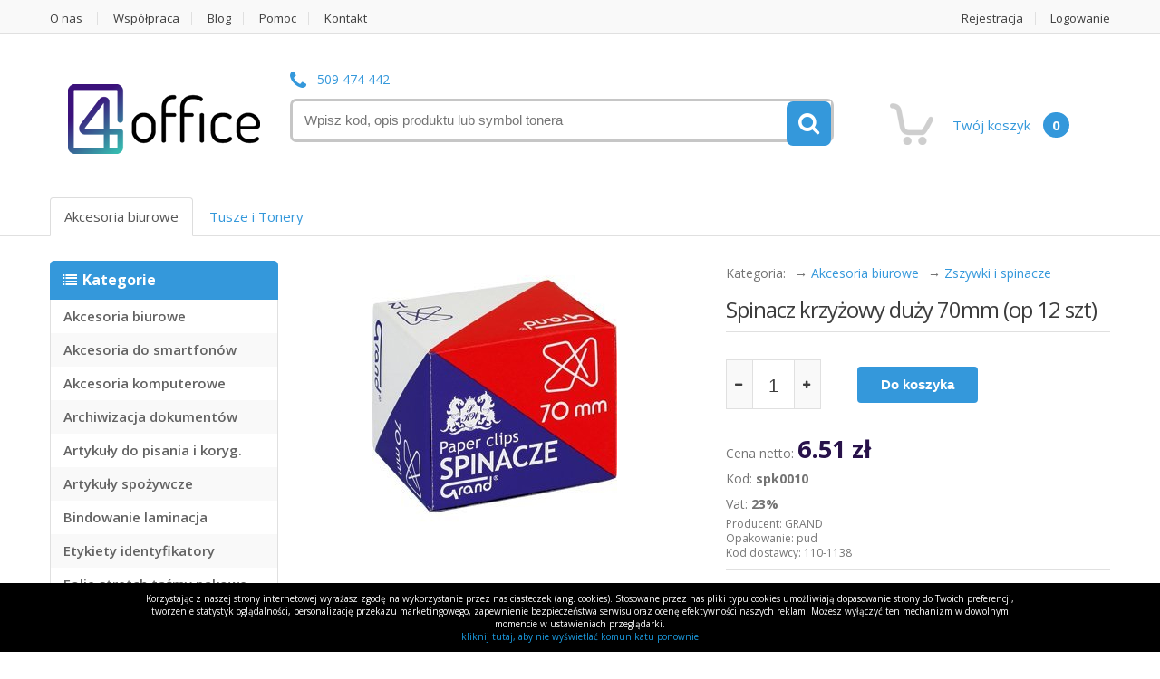

--- FILE ---
content_type: text/html; charset=UTF-8
request_url: https://www.4office.com.pl/produkt/3048/
body_size: 6173
content:
<!doctype html>
<!--[if lte IE 8 ]> <html lang="en" class="no-js oldie"> <![endif]-->
<!--[if (gte IE 9)|!(IE)]><!--> <html lang="pl-PL" class="no-js"> <!--<![endif]-->

<head>
	<meta charset="UTF-8">
	<meta http-equiv="X-UA-Compatible" content="IE=edge,chrome=1">
	<title>Spinacz krzyżowy duży 70mm (op 12 szt) - Zszywki i spinacze - Akcesoria biurowe - sklep internetowy 4Office.com.pl</title>
<link rel="canonical" href="https://www.4office.com.pl/produkt/3048/" />
	


	
	
	<meta name="author" content="ProSurf.pl">
	<meta name="viewport" content="width=device-width, initial-scale=1.0">

    <link href="https://cdn.jsdelivr.net/npm/select2@4.1.0-rc.0/dist/css/select2.min.css" rel="stylesheet" />
	<link rel = "stylesheet" href="/css/api/bootstrap.min.css">
	<link rel = "stylesheet" href="/css/api/style.css">
	<link rel = "stylesheet" href="/css/api/main.css">
	<link rel = "stylesheet" href="/css/api/media.css">
	<link rel = "stylesheet" href="/css/api/shop.css">
	<link rel = "stylesheet" href="/css/api/blue.css">
	<link rel = "stylesheet" href="/css/api/animate.min.css">
	<link rel = "stylesheet" href="/css/api/tonery.css">
<!-- Google tag (gtag.js) -->
<script async src="https://www.googletagmanager.com/gtag/js?id=G-YNWSWNP012"></script>
<script>
  window.dataLayer = window.dataLayer || [];
  function gtag(){dataLayer.push(arguments);}
  gtag('js', new Date());

  gtag('config', 'G-YNWSWNP012');
</script>
	<script src="//ajax.googleapis.com/ajax/libs/jquery/1.9.1/jquery.min.js"></script>
	<script>!window.jQuery && document.write(unescape('%3Cscript src="js/libs/jquery-1.5.1.min.js"%3E%3C/script%3E'))</script>
	<script src="/js/prosurf.cookies.js"></script>
	<script src="/js/api/libs/responsiveslides.min.js"></script>
	<script src="/js/api/libs/enter.js"></script>
	<script src="/js/api/plugins.js"></script>
	<script src="/js/api/script.js"></script>
	<script src="/js/jquery.color.js"></script>
    <link href='//fonts.googleapis.com/css?family=Open+Sans:300italic,400italic,600italic,700italic,800italic,400,300,600,700,800&subset=latin,latin-ext' rel='stylesheet' type='text/css' />
	<link href='//fonts.googleapis.com/css?family=Oswald:400,300&subset=latin,latin-ext' rel='stylesheet' type='text/css'/>
	<link rel = "stylesheet" href="/css/api/font-awesome.min.css">
    <script type="application/ld+json">
{
	"@context": "http://schema.org",
	"@type": "OfficeEquipmentStore",
	"address": {
		"@type": "PostalAddress",
		"addressLocality": "Ząbki, Warszawa",
		"streetAddress": "Sikorskiego 47A",
		"postalCode": "05-091",
		"addressRegion": "mazowieckie"
	},
	"name": "4office",
	"openingHours": "Mo-Fr 08:00-16:00",
	"email": "biuro@4office.com.pl ",
	"telephone": "227611750",
	"vatID": "1251163266",
	"image": "https://www.4office.com.pl/img/slides/banner_2017.png"
}
</script>
<!-- Google tag (gtag.js) --> <script async src="https://www.googletagmanager.com/gtag/js?id=G-88NF23MQ4Z"></script> <script> window.dataLayer = window.dataLayer || []; function gtag(){dataLayer.push(arguments);} gtag('js', new Date()); gtag('config', 'G-88NF23MQ4Z'); </script>
<style type="text/css">.uppi{text-transform:uppercase;}</style></head>
<body class="shop product ">
	<div id="container">
		<nav class="top-bar animate-dropdown">
    <div class="container">
        <div class="col-xs-12 col-sm-6 no-margin">
            <ul>
				<!--<li><a href="/">Strona główna</a></li>-->
				<li><a href="/strona/7">O nas</a></li>
				<li><a href="/strona/6">Współpraca</a></li>
				<li><a href="/blog">Blog</a></li>
				<li><a href="/strona/3">Pomoc</a></li>
				<li class="last"><a href="/site/kontakt">Kontakt</a></li>
			</ul>
		</div>

        <div class="col-xs-12 col-sm-6 no-margin">
            <ul class="right">
					
								<li><a href="/zarejestruj" class="client-menu-selected">Rejestracja</a></li>
				<li><a href="/zaloguj">Logowanie</a></li>
							</ul>
        </div>
    </div>
</nav>

<header>
    <div class="container no-padding">
        <div class="col-xs-12 col-sm-12 col-md-3 logo-holder">
			<div class="logo">
				<a href="/">
					<img src="https://www.4office.com.pl/css/images/logo-4office.png" alt="Sklep z artykułami biurowymi" />
				</a>
			</div>
		</div>

        <div class="col-xs-12 col-sm-12 col-md-6 top-search-holder no-margin">
            <div class="contact-row">
				<div class="phone inline">
					<!-- <i class="fa fa-phone"></i> <a href="callto:227611750">22 761 17 50</a>-->
					<i class="fa fa-phone"></i> <a href="callto:509474442">509 474 442</a>
				</div>
			</div>

			<div class="search-area">
				<div class="control-group">
						<form id="search-in-site" method="get" action="/shop/search">

<input placeholder="Wpisz kod, opis produktu lub symbol tonera"  type="text" name="term" id="search"  class="search-input" value="">
<div class="submit"><input type="submit" class="search-button" value="Szukaj" /></div></form>
				</div>
			</div>
		</div>


        <div class="col-xs-12 col-sm-12 col-md-3 top-cart-row no-margin">
            <div class="top-cart-row-container">
				<div class="top-cart-holder dropdown animate-dropdown">

					<div class="basket">
						<ul>
							<li class="koszyk"><a href="/koszyk">Twój koszyk <span id="basketquant">0</span></a></li>
						</ul>
					</div>

				</div>
        	</div>
		</div>
    </div>
    
    <div class="container no-padding">
		<div class="col-xs-12 col-sm-12 col-md-12 ">
	    <ul class="nav nav-tabs" id="shop-change">
	  		<li role="presentation" class="active"><a href="/">Akcesoria biurowe</a></li>
	  		<li role="presentation" ><a href="/tusze-tonery/">Tusze i Tonery</a></li>
		</ul>
		</div>
	</div>
	
</header>

		<div id="main">
			<div class="container">
								<div class="col-xs-12 col-sm-4 col-md-3 sidemenu-holder">
					<div class="side-menu animate-dropdown">
												<div class="head"><i class="fa fa-list"></i>Kategorie</div>        
<nav class="yamm megamenu-horizontal" role="navigation">
	<ul class="nav">
<li>
	<a href="/kategoria/1001/akcesoria-biurowe">
	Akcesoria biurowe	<!-- -->
	<span></span>
	</a>
	</li>
<li>
	<a href="/kategoria/1024/akcesoria-do-smartfonow">
	Akcesoria do smartfonów	<!-- -->
	<span></span>
	</a>
	</li>
<li>
	<a href="/kategoria/1003/akcesoria-komputerowe">
	Akcesoria komputerowe	<!-- -->
	<span></span>
	</a>
	</li>
<li>
	<a href="/kategoria/1004/archiwizacja-dokumentow">
	Archiwizacja dokumentów	<!-- -->
	<span></span>
	</a>
	</li>
<li>
	<a href="/kategoria/1002/artykuly-do-pisania-i-koryg">
	Artykuły do pisania i koryg.	<!-- -->
	<span></span>
	</a>
	</li>
<li>
	<a href="/kategoria/1005/artykuly-spozywcze">
	Artykuły spożywcze	<!-- -->
	<span></span>
	</a>
	</li>
<li>
	<a href="/kategoria/1017/bindowanie-laminacja">
	Bindowanie  laminacja	<!-- -->
	<span></span>
	</a>
	</li>
<li>
	<a href="/kategoria/1006/etykiety-identyfikatory">
	Etykiety identyfikatory	<!-- -->
	<span></span>
	</a>
	</li>
<li>
	<a href="/kategoria/1007/folie-stretch-tasmy-pakowe">
	Folie stretch taśmy pakowe	<!-- -->
	<span></span>
	</a>
	</li>
<li>
	<a href="/kategoria/1008/galanteria-papiernicza">
	Galanteria papiernicza	<!-- -->
	<span></span>
	</a>
	</li>
<li>
	<a href="/kategoria/1009/higiena-i-srodki-czystosci">
	Higiena i środki czystości	<!-- -->
	<span></span>
	</a>
	</li>
<li>
	<a href="/kategoria/1025/kalendarze-na-rok-2026-nowa-oferta">
	Kalendarze na rok 2026 - nowa oferta !!!!!!	<!-- -->
	<span></span>
	</a>
	</li>
<li>
	<a href="/kategoria/1010/koperty">
	Koperty	<!-- -->
	<span></span>
	</a>
	</li>
<li>
	<a href="/kategoria/1011/maszyny-biurowe">
	Maszyny biurowe	<!-- -->
	<span></span>
	</a>
	</li>
<li>
	<a href="/kategoria/1012/organizacja-biura">
	Organizacja biura	<!-- -->
	<span></span>
	</a>
	</li>
<li>
	<a href="/kategoria/1013/papier-plotery">
	Papier plotery	<!-- -->
	<span></span>
	</a>
	</li>
<li>
	<a href="/kategoria/1014/plyty-dyski-przenosne-usb">
	Płyty dyski przenośne usb	<!-- -->
	<span></span>
	</a>
	</li>
<li>
	<a href="/kategoria/1023/szkola">
	Szkoła	<!-- -->
	<span></span>
	</a>
	</li>
<li>
	<a href="/kategoria/1022/srodki-ochrony-indywidulnej">
	środki ochrony indywidulnej	<!-- -->
	<span></span>
	</a>
	</li>
<li>
	<a href="/kategoria/1015/tablice-gabloty">
	Tablice gabloty	<!-- -->
	<span></span>
	</a>
	</li>
</ul>
</nav>	

<div id="handlowiec">
	<span id="handlowiec-opis">
	Nasz handlowiec zadzwoni do Ciebie i umówi się na spotkanie
	</span>
	<a href="/site/kontakt">Zamów spotkanie</a>
</div><div style="font-size:16px; padding:30px;">
  <strong><span>4office</span></strong><br />
  <div>
  <span>05-091</span> <span>Ząbki / Warszawa </span><br />
ul. <span>Sikorskiego 47A </span><br />
  </div>
  Tel: <span><a href="tel:+48227611750">(22) 761-17-50 </a></span><br />
  Mobile: <span><a href="tel:+48509474442">509 474 442</a></span><br />
  <a href="mailto:biuro@4office.com.pl">biuro@4office.com.pl</a>
</div>
<div class="clear-fix"></div>
						                        <img src="https://www.4office.com.pl/img/certyfikat.png">
					</div>
				</div>
				<div class="col-xs-12 col-sm-8 col-md-9 homebanner-holder">
					  					  					  
<div id="product">          

	<div id="product_data">
		<div id="product_big_image">
		<div style="position:absolute;padding-top: 5px; padding-left: 5px;">
						</div>
				       
	<div style="text-align: center;">
        <a href="/attachments/product/3048/spk0010.jpg" class="lightview">
    <img src="/attachments/product/3048/spk0010-thb-300.jpg" alt="" /></a>
	</div>
	<div class="product_box">  
				<div style="clear:both;"></div>
        <div id="myModal" class="modal">
            <!-- The Close Button -->
            <span class="close">&times;</span>
            <!-- Modal Content (The Image) -->
            <img class="modal-content" id="img01">
            <!-- Modal Caption (Image Text) -->
            <div id="caption"></div>
        </div>
        <style>
            /* Style the Image Used to Trigger the Modal */
            .lightview {
                border-radius: 5px;
                cursor: pointer;
                transition: 0.3s;
            }

            .lightview:hover {opacity: 0.7;}

            /* The Modal (background) */
            .modal {
                display: none; /* Hidden by default */
                position: fixed; /* Stay in place */
                z-index: 1; /* Sit on top */
                padding-top: 100px; /* Location of the box */
                left: 0;
                top: 0;
                width: 100%; /* Full width */
                height: 100%; /* Full height */
                overflow: auto; /* Enable scroll if needed */
                background-color: rgb(0,0,0); /* Fallback color */
                background-color: rgba(0,0,0,0.9); /* Black w/ opacity */
            }

            /* Modal Content (Image) */
            .modal-content {
                margin: auto;
                display: block;
                width: 80%;
                max-width: 700px;
            }

            /* Caption of Modal Image (Image Text) - Same Width as the Image */
            #caption {
                margin: auto;
                display: block;
                width: 80%;
                max-width: 700px;
                text-align: center;
                color: #ccc;
                padding: 10px 0;
                height: 150px;
            }

            /* Add Animation - Zoom in the Modal */
            .modal-content, #caption {
                animation-name: zoom;
                animation-duration: 0.6s;
            }

            @keyframes zoom {
                from {transform:scale(0)}
                to {transform:scale(1)}
            }

            /* The Close Button */
            .close {
                position: absolute;
                top: 15px;
                right: 35px;
                color: #f1f1f1;
                font-size: 40px;
                font-weight: bold;
                transition: 0.3s;
            }

            .close:hover,
            .close:focus {
                color: #bbb;
                text-decoration: none;
                cursor: pointer;
            }

            /* 100% Image Width on Smaller Screens */
            @media only screen and (max-width: 700px){
                .modal-content {
                    width: 100%;
                }
            }
        </style>
        <script>
            // Get the modal
            var modal = document.getElementById("myModal");

            // Get the image and insert it inside the modal - use its "alt" text as a caption
            var img = document.getElementsByClassName("lightview");
            var modalImg = document.getElementById("img01");
            var captionText = document.getElementById("caption");

            document.querySelectorAll(".lightview").forEach(a => {
                a.onclick = function(event){
                    event.preventDefault();
                    modal.style.display = "block";
                    modalImg.src = this.href;
                    captionText.innerHTML = "Spinacz krzyżowy duży 70mm (op 12 szt)";
                }
            })

            // Get the <span> element that closes the modal
            var span = document.getElementsByClassName("close")[0];

            // When the user clicks on <span> (x), close the modal
            span.onclick = function() {
                modal.style.display = "none";
            }
        </script>
	</div>				  			</div>
		
		<div class="opis">
			<ul id="path">
<li>Kategoria:</li>
<li>&rarr; <a href="/kategoria/1001/akcesoria-biurowe">Akcesoria biurowe</a></li>
<li>&rarr; <a href="/kategoria/116/zszywki-i-spinacze">Zszywki i spinacze</a></li>
</ul>			<div class="product-name"><h1><a href="#">Spinacz krzyżowy duży 70mm (op 12 szt)</a></h1></div>
			
						<div class="product-price">
				<form id="" method="post" action="/basket/add"><fieldset style="display:none;"><input type="hidden" name="_method" value="POST" /></fieldset><input type="hidden" name="data[product_id]" value="3048" id="product_id" /><div id="basket_amount_product">
	<div id="delete_3048" class="delete button"></div>
	<div class="product-amount">
	<div class="input text"><input name="data[amount]" type="text" id="amount_base_3048" class="basket_amount " value="1" /></div>	</div>
	<div id="add_3048" class="add button"></div>
	
<div class="product-amount-button">

<div class="submit"><input type="submit" url="" class="to-cart"  value="Do koszyka" /></div>
<div class="basket-info"></div>
</div>
</div>
</form>    
<script type="text/javascript" charset="utf-8">

    if (typeof amountChange3048 !== "function") {
        
        function amountChange3048() {
            var val = $('#amount_base_3048').val();
            if (val > 1999) {
                val = 1999;
            }
            $('#amount_base_3048').val(parseInt(val));
        }

        $('#delete_3048').bind('click', function () {
            var val = $('#amount_base_3048').val();
            val = parseInt(val) - 1;
            if (val < 1) {
                val = 1;
            }
            $('#amount_base_3048').val(val);
            amountChange3048();
        });
        $('#add_3048').bind('click', function () {
            var val = $('#amount_base_3048').val();
            val = parseInt(val) + 1;
            $('#amount_base_3048').val(val);
            amountChange3048();
        });
        $('#amount_base_3048').change(amountChange3048);

    }

</script>
			</div>
						
			<div class="product_box">
		    <div class="details">     
	
<ul>
	<li class="price-box">
		Cena netto: 
		       	<strong>6.51 zł</strong>
				
			</li>
		<li>Kod: <strong>spk0010</strong></li>
	<li>Vat: <strong>23%</strong></li>
</ul>	
	
<ul class="data-box">
<li>Producent: GRAND</li><li>Opakowanie: pud</li><li>Kod dostawcy: 110-1138</li></ul>

<div class="descritpion">– galwanizowane<br />
– duże spinacze plikowe<br />
– rozmiar: 70 mm<br />
– opak. 12 szt.</div>

</div>			</div>
		</div>
	</div>

	<div id="price_basket">
		

    
 
<script type="text/javascript" charset="utf-8">

	
</script>
	</div>

	<div style="clear:both;"></div>
	<div id="also">
<h2>Klienci którzy kupili GRAND Spinacz krzyżowy duży 70mm (op 12 szt), kupili również:</h2>

<ul>


		<li class="col-sm-4 col-md-3  no-margin product-item-holder hover">
			
						<div class="also_image"><a href="/produkt/3030/" title="GRAND1. Zszywki GRAND 369          24/6 (10op po 1000szt)"><img src="/attachments/product/3030/16158094218764-thb-100.jpg" alt="" /></a>			</div>
					
			<h4>GRAND 1. Zszywki GRAND 369          24/6 (10op po 1000szt)</h4>
						<a href="/produkt/3030/" class="dodaj">Zobacz produkt</a>	
		</li>


		<li class="col-sm-4 col-md-3  no-margin product-item-holder hover">
			
						<div class="also_image"><a href="/produkt/3049/" title="GRANDSpinacz krzyżowy mały 41mm (op 50szt)"><img src="/attachments/product/3049/spk0020-thb-100.jpg" alt="" /></a>			</div>
					
			<h4>GRAND Spinacz krzyżowy mały 41mm (op 50szt)</h4>
						<a href="/produkt/3049/" class="dodaj">Zobacz produkt</a>	
		</li>


		<li class="col-sm-4 col-md-3  no-margin product-item-holder hover">
			
						<div class="also_image"><a href="/produkt/13698/" title="EMERSONPapier komput. C240-2N  (2 warstwowy nadruk oryginał/kopia)"><img src="/attachments/product/13698/pkk2470-thb-100.jpg" alt="" /></a>			</div>
					
			<h4>EMERSON Papier komput. C240-2N  (2 warstwowy nadruk oryginał/kopia)</h4>
						<a href="/produkt/13698/" class="dodaj">Zobacz produkt</a>	
		</li>


		<li class="col-sm-4 col-md-3  no-margin product-item-holder hover">
			
						<div class="also_image"><a href="/produkt/25355/" title="OkiTaśma Oki do Microline ML4410 | 15 mln znak. | black"><img src="/attachments/product/25355/40629303-thb-100.jpg" alt="" /></a>			</div>
					
			<h4>Oki Taśma Oki do Microline ML4410 | 15 mln znak. | black</h4>
						<a href="/produkt/25355/" class="dodaj">Zobacz produkt</a>	
		</li>

</ul></div>
	<div style="clear:both;"></div>
</div>
				</div>
								
				<div class="clear-fix"></div>
			</div>
		</div>
			
<div style="clear:both;"></div>
<footer id="footer">
    <div class="container">
		<div class="col-xs-12 col-sm-6 no-margin">
			<ul>
				<li><a href="/">Strona główna</a></li>
				<li><a href="/regulamin" id="regulamin-link">Regulamin - RODO</a></li>
				<li><a href="/strona/3">Jak kupować?</a></li>
				<li><a href="/site/kontakt">Kontakt</a></li>
			</ul>
		</div>
		<div class="col-xs-12 col-sm-6 no-margin">
			<div id="creator">
			</div>
		</div>
	</div>
</footer>
			</div>
    <script src="https://cdn.jsdelivr.net/npm/select2@4.1.0-rc.0/dist/js/select2.min.js"></script>
    <script type="text/javascript" charset="utf-8">
	jQuery(document).ready(function($) {
        function searchTemplate (data) {
            console.log(data);
            if (!data.p_id) {
              return data.p_name;
            }
            var $data = $(
              '<div> \
                    <img src="/attachments/product/'+data.p_id+'/'+data.a_file+'"  class="img-search" /> \
                </div> \
                <span class="name"> \
                     <a href="/produkt/'+data.p_id+'/">' +data.p_name+ '</a> \
                </span> \
                '
            );
            return $data;
          };
    
        
		$('.js-example-basic-single').select2({
            placeholder: "Wpisz kod, opis produktu lub symbol tonera",
            allowClear: true,
            tags: false,
            multiple: true,
            templateResult: searchTemplate,
            tokenSeparators: [','],
            minimumInputLength: 3,
            minimumResultsForSearch: 10,
            cache: false,
            ajax: { 
                 url: "/ajax/search/",
                 type: "post",
                 dataType: 'json',
                 delay: 250,
                 data: function (params) {
                     return {
                         searchTerm: params.term // search term
                     };
                 },
                 processResults: function (response) {
                     return {
                         results: response
                     };
                 },
                 cache: true
             },
            language: {
                inputTooShort: function () {
                    return "Wpisz 3 lub więcej znaków...";
                }
            }
        });
	});
	</script>
	<script type="text/javascript" charset="utf-8">
	jQuery(document).ready(function($) {
			OnEnter.detect();
	});
	</script>
</body>
</html>


--- FILE ---
content_type: text/css
request_url: https://www.4office.com.pl/css/api/tonery.css
body_size: 576
content:
body.tonery header {

	background: #fafafa;

}

header {

	padding-bottom: 0px !important;
}

#shop-change {
	margin-top: 31px;
    border-bottom: 0px !important;
}

.tonery-table td {
	font-size:12px;
	vertical-align: middle !important;
}

.limit-list {


	margin-bottom: 20px;


}

.basket-info {
	font-size:11px;
}

.brands .btn-info {
	font-weight: bold;
}

#printers label {
	font-weight: bold;
	margin: 3px 0px;
}

@font-face {
  font-family: 'Glyphicons Halflings';
  src: url('./fonts/glyphicons-halflings-regular.eot');
  src: url('./fonts/glyphicons-halflings-regular.eot?#iefix') format('embedded-opentype'), url('./fonts/glyphicons-halflings-regular.woff2') format('woff2'), url('./fonts/glyphicons-halflings-regular.woff') format('woff'), url('./fonts/glyphicons-halflings-regular.ttf') format('truetype'), url('./fonts/glyphicons-halflings-regular.svg#glyphicons_halflingsregular') format('svg');
}

.shop.search h1 {
	margin-left: 0px;
}

.brands .btn-info {
	cursor: default;
	background: #3498db;
}

.brands .btn-success {
	color:white;
}

.stock-info {
	text-align: right;
	font-size:11px;
}

.restart-button {
	margin-bottom: 50px;
}

.table-code a{
	width:87px; 
	word-wrap:break-word; 
	display:inline-block !important;
}


.size-color-info {
	cursor:pointer;
	color:white;
	padding-left: 3px;
	padding-right: 3px;
	background:#5eadff;
}




--- FILE ---
content_type: application/javascript
request_url: https://www.4office.com.pl/js/prosurf.cookies.js
body_size: 626
content:


$(document).ready(function(){

	if (!document.cookie.match(/(?:^|; *)alert_shown=1/)) {
	    $('body').append('<div class="cookie-alert"><p>Korzystając z naszej strony internetowej wyrażasz zgodę na wykorzystanie przez nas ciasteczek (ang. cookies). Stosowane przez nas pliki typu cookies umożliwiają dopasowanie strony do Twoich preferencji, tworzenie statystyk oglądalności, personalizację przekazu marketingowego, zapewnienie bezpieczeństwa serwisu oraz ocenę efektywności naszych reklam. Możesz wyłączyć ten mechanizm w dowolnym momencie w ustawieniach przeglądarki.<br/><a href="#" id="cookie-close" style="color:#1B9BE0">kliknij tutaj, aby nie wyświetlać komunikatu ponownie</a></p></div>');	 
	   $('.cookie-alert').slideDown('500');
		$('#cookie-close').bind('click');
	}


	$('#cookie-close').click(function(){
		document.cookie = "alert_shown=1;max-age=" + 60 * 60 * 24 * 365;
		$('.cookie-alert').hide();
	});



});
